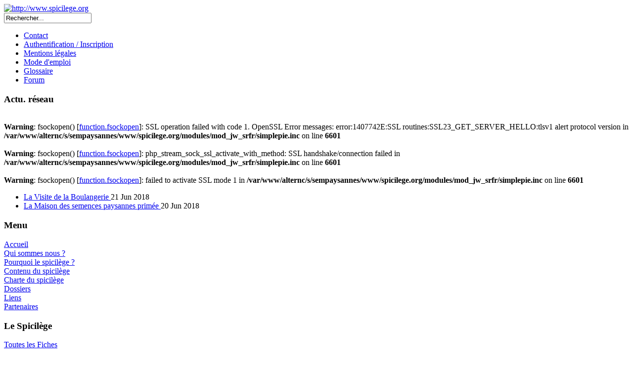

--- FILE ---
content_type: text/html
request_url: http://www.spicilege.org/index.php?option=com_adsmanager&page=show_category&catid=14&text_search=&order=0&expand=0&Itemid=45
body_size: 7034
content:
<?xml version="1.0" encoding="iso-8859-1"?><!DOCTYPE html PUBLIC "-//W3C//DTD XHTML 1.0 Transitional//EN" "http://www.w3.org/TR/xhtml1/DTD/xhtml1-transitional.dtd">
<html xmlns="http://www.w3.org/1999/xhtml">
<head>
<title>Spicilège - Le Spicilège - Fourragères</title>
<meta name="description" content="Spicilege, Repertoire des semences paysanes" />
<meta name="keywords" content="spicilege, semences, paysannes, semences paysannes, liste, repertoire, repertoire semences, especes, vegetaux" />
<meta name="Generator" content="Joomla! - Copyright (C) 2005 - 2006 Open Source Matters. All rights reserved." />
<meta name="robots" content="index, follow" />
<link rel="stylesheet" href="http://www.spicilege.org/components/com_adsmanager/css/adsmanager.css" type="text/css" />
	<link rel="shortcut icon" href="http://www.spicilege.org/images/favicon.ico" />
	<meta http-equiv="Content-Type" content="text/html; charset=iso-8859-1" />
<link href="http://www.spicilege.org/templates/spicilege/css/template_css.css" rel="stylesheet" type="text/css" />
</head>
<body>
<div id="container">
	<div id="header">		
    	<div id="headerl"><a href="http://www.spicilege.org"><img src="http://www.spicilege.org/templates/spicilege/images/logo.gif" alt="http://www.spicilege.org" border="0" /></a></div>		
    	<div id="headerr">
			<div id="search_out">
				<div id="search_in">
<form action="index.php?option=com_search" method="get">
	<div class="search">
		<input name="searchword" id="mod_search_searchword" maxlength="20" alt="search" class="inputbox" type="text" size="20" value="Rechercher..."  onblur="if(this.value=='') this.value='Rechercher...';" onfocus="if(this.value=='Rechercher...') this.value='';" />	</div>

	<input type="hidden" name="option" value="com_search" />
	<input type="hidden" name="Itemid" value="" />	
</form></div>
			</div>
		</div>	
	</div>	
	<div id="navi"><ul id="mainlevel-nav"><li><a href="http://www.spicilege.org/index.php?option=com_contact&amp;Itemid=37" class="mainlevel-nav" >Contact</a></li><li><a href="http://www.spicilege.org/index.php?option=com_login&amp;Itemid=48" class="mainlevel-nav" >Authentification / Inscription</a></li><li><a href="http://www.spicilege.org/index.php?option=com_content&amp;task=view&amp;id=16&amp;Itemid=30" class="mainlevel-nav" >Mentions légales</a></li><li><a href="http://www.spicilege.org/index.php?option=com_content&amp;task=view&amp;id=18&amp;Itemid=38" class="mainlevel-nav" >Mode d'emploi</a></li><li><a href="http://www.spicilege.org/index.php?option=com_content&amp;task=view&amp;id=19&amp;Itemid=39" class="mainlevel-nav" >Glossaire</a></li><li><a href="http://www.spicilege.org/index.php?option=com_content&amp;task=view&amp;id=20&amp;Itemid=40" class="mainlevel-nav" >Forum</a></li></ul></div>
	<div id="content">
	<div id="vali2">
		<div id="bb">		<div class="moduletable">
							<h3>
					Actu. réseau				</h3>
				<br />
<b>Warning</b>:  fsockopen() [<a href='function.fsockopen'>function.fsockopen</a>]: SSL operation failed with code 1. OpenSSL Error messages:
error:1407742E:SSL routines:SSL23_GET_SERVER_HELLO:tlsv1 alert protocol version in <b>/var/www/alternc/s/sempaysannes/www/spicilege.org/modules/mod_jw_srfr/simplepie.inc</b> on line <b>6601</b><br />
<br />
<b>Warning</b>:  fsockopen() [<a href='function.fsockopen'>function.fsockopen</a>]: php_stream_sock_ssl_activate_with_method: SSL handshake/connection failed in <b>/var/www/alternc/s/sempaysannes/www/spicilege.org/modules/mod_jw_srfr/simplepie.inc</b> on line <b>6601</b><br />
<br />
<b>Warning</b>:  fsockopen() [<a href='function.fsockopen'>function.fsockopen</a>]: failed to activate SSL mode 1 in <b>/var/www/alternc/s/sempaysannes/www/spicilege.org/modules/mod_jw_srfr/simplepie.inc</b> on line <b>6601</b><br />

<!-- JW "Simple RSS Feed Reader" Module (v1.4) starts here -->
<script language="javascript" type="text/javascript">
<!--
var srfrCSS = '<' + 'style type="text/css" media="screen">'
+ '@import "modules/mod_jw_srfr/mod_jw_srfr.css";'
+ '</' + 'style>';
document.write(srfrCSS);
-->
</script>
<noscript>
<link rel="stylesheet" type="text/css" href="modules/mod_jw_srfr/mod_jw_srfr.css" />
</noscript>
<div id="srfr-container">
  <ul class="srfr">
        <li>
      <!-- feed item title -->
            <a class="srfr-feed-title" target="_blank" href="http://www.semencespaysannes.org/la_visite_de_la_boulangerie_503-actu_444.php">
	  	La Visite de la Boulangerie      </a>
            <!-- feed item timestamp -->
            <span class="srfr-feed-timestamp">
      21 Jun 2018      </span>
            <!-- feed name -->
            <!-- feed item intro/full text -->
            
	  	   
    </li>
        <li>
      <!-- feed item title -->
            <a class="srfr-feed-title" target="_blank" href="http://www.semencespaysannes.org/la_maison_des_semences_paysannes_primee_503-actu_443.php">
	  	La Maison des semences paysannes primée      </a>
            <!-- feed item timestamp -->
            <span class="srfr-feed-timestamp">
      20 Jun 2018      </span>
            <!-- feed name -->
            <!-- feed item intro/full text -->
            
	  	   
    </li>
      </ul>
</div>
<!-- JW "Simple RSS Feed Reader" Module (v1.4) ends here -->
		</div>
		</div>
	</div>
	<div id="keski4">
	</div>
		<div id="vasen">		<div class="moduletable">
							<h3>
					Menu				</h3>
				
<table width="100%" border="0" cellpadding="0" cellspacing="0">
<tr align="left"><td><a href="http://www.spicilege.org/index.php?option=com_frontpage&amp;Itemid=1" class="mainlevel" >Accueil</a></td></tr>
<tr align="left"><td><a href="http://www.spicilege.org/index.php?option=com_content&amp;task=view&amp;id=26&amp;Itemid=42" class="mainlevel" >Qui sommes nous ?</a></td></tr>
<tr align="left"><td><a href="http://www.spicilege.org/index.php?option=com_content&amp;task=view&amp;id=27&amp;Itemid=43" class="mainlevel" >Pourquoi le spicilège ?</a></td></tr>
<tr align="left"><td><a href="http://www.spicilege.org/index.php?option=com_content&amp;task=view&amp;id=28&amp;Itemid=44" class="mainlevel" >Contenu du spicilège</a></td></tr>
<tr align="left"><td><a href="http://www.spicilege.org/index.php?option=com_content&amp;task=view&amp;id=29&amp;Itemid=45" class="mainlevel" id="active_menu">Charte du spicilège</a></td></tr>
<tr align="left"><td><a href="http://www.spicilege.org/index.php?option=com_content&amp;task=blogsection&amp;id=5&amp;Itemid=46" class="mainlevel" >Dossiers</a></td></tr>
<tr align="left"><td><a href="http://www.spicilege.org/index.php?option=com_weblinks&amp;Itemid=47" class="mainlevel" >Liens</a></td></tr>
<tr align="left"><td><a href="http://www.spicilege.org/index.php?option=com_content&amp;task=view&amp;id=37&amp;Itemid=49" class="mainlevel" >Partenaires</a></td></tr>
</table>		</div>
				<div class="moduletable">
							<h3>
					Le Spicilège				</h3>
				<table width="100%" border="0" cellpadding="0" cellspacing="0">
<tr align="left"><td><a href="http://www.spicilege.org/index.php?option=com_adsmanager&page=show_all&text_search=&order=0&expand=0&Itemid=45" class="mainlevel">Toutes les Fiches </a></td></tr>
<tr align="left"><td><span class="mainlevel" >&nbsp;</span></td></tr>
				<tr align="left"><td>
			<a href="http://www.spicilege.org/index.php?option=com_adsmanager&page=show_category&catid=12&text_search=&order=0&expand=0&Itemid=45" class="mainlevel" >Céréales</a>				</td></tr>
			 				<tr align="left"><td>
			<a href="http://www.spicilege.org/index.php?option=com_adsmanager&page=show_category&catid=4&text_search=&order=0&expand=0&Itemid=45" class="mainlevel" >Légumes</a>				</td></tr>
			 				<tr align="left"><td>
			<a href="http://www.spicilege.org/index.php?option=com_adsmanager&page=show_category&catid=11&text_search=&order=0&expand=0&Itemid=45" class="mainlevel" >Oléagineux</a>				</td></tr>
			 				<tr align="left"><td>
			<a href="http://www.spicilege.org/index.php?option=com_adsmanager&page=show_category&catid=14&text_search=&order=0&expand=0&Itemid=45" class="mainlevel" >Fourragères</a><div style="padding-left: 4px"><img src="templates/spicilege/images/indent1.png" alt="" /><a href="http://www.spicilege.org/index.php?option=com_adsmanager&page=show_category&catid=148&text_search=&order=0&expand=0&Itemid=45" class="sublevel" >Betterave fourragère</a>				</div>
			 <div style="padding-left: 4px"><img src="templates/spicilege/images/indent1.png" alt="" /><a href="http://www.spicilege.org/index.php?option=com_adsmanager&page=show_category&catid=143&text_search=&order=0&expand=0&Itemid=45" class="sublevel" >Bromes</a>				</div>
			 <div style="padding-left: 4px"><img src="templates/spicilege/images/indent1.png" alt="" /><a href="http://www.spicilege.org/index.php?option=com_adsmanager&page=show_category&catid=149&text_search=&order=0&expand=0&Itemid=45" class="sublevel" >Carotte fourragère (Panais)</a>				</div>
			 <div style="padding-left: 4px"><img src="templates/spicilege/images/indent1.png" alt="" /><a href="http://www.spicilege.org/index.php?option=com_adsmanager&page=show_category&catid=147&text_search=&order=0&expand=0&Itemid=45" class="sublevel" >Chou fourrager</a>				</div>
			 <div style="padding-left: 4px"><img src="templates/spicilege/images/indent1.png" alt="" /><a href="http://www.spicilege.org/index.php?option=com_adsmanager&page=show_category&catid=132&text_search=&order=0&expand=0&Itemid=45" class="sublevel" >Colza</a>				</div>
			 <div style="padding-left: 4px"><img src="templates/spicilege/images/indent1.png" alt="" /><a href="http://www.spicilege.org/index.php?option=com_adsmanager&page=show_category&catid=140&text_search=&order=0&expand=0&Itemid=45" class="sublevel" >Dactyle</a>				</div>
			 <div style="padding-left: 4px"><img src="templates/spicilege/images/indent1.png" alt="" /><a href="http://www.spicilege.org/index.php?option=com_adsmanager&page=show_category&catid=145&text_search=&order=0&expand=0&Itemid=45" class="sublevel" >Fenugrec</a>				</div>
			 <div style="padding-left: 4px"><img src="templates/spicilege/images/indent1.png" alt="" /><a href="http://www.spicilege.org/index.php?option=com_adsmanager&page=show_category&catid=141&text_search=&order=0&expand=0&Itemid=45" class="sublevel" >Fétuque</a>				</div>
			 <div style="padding-left: 4px"><img src="templates/spicilege/images/indent1.png" alt="" /><a href="http://www.spicilege.org/index.php?option=com_adsmanager&page=show_category&catid=135&text_search=&order=0&expand=0&Itemid=45" class="sublevel" >Fèverole</a>				</div>
			 <div style="padding-left: 4px"><img src="templates/spicilege/images/indent1.png" alt="" /><a href="http://www.spicilege.org/index.php?option=com_adsmanager&page=show_category&catid=142&text_search=&order=0&expand=0&Itemid=45" class="sublevel" >Fléole des prés</a>				</div>
			 <div style="padding-left: 4px"><img src="templates/spicilege/images/indent1.png" alt="" /><a href="http://www.spicilege.org/index.php?option=com_adsmanager&page=show_category&catid=152&text_search=&order=0&expand=0&Itemid=45" class="sublevel" >Genêts</a>				</div>
			 <div style="padding-left: 4px"><img src="templates/spicilege/images/indent1.png" alt="" /><a href="http://www.spicilege.org/index.php?option=com_adsmanager&page=show_category&catid=155&text_search=&order=0&expand=0&Itemid=45" class="sublevel" >Gesse</a>				</div>
			 <div style="padding-left: 4px"><img src="templates/spicilege/images/indent1.png" alt="" /><a href="http://www.spicilege.org/index.php?option=com_adsmanager&page=show_category&catid=153&text_search=&order=0&expand=0&Itemid=45" class="sublevel" >Lin (graines)</a>				</div>
			 <div style="padding-left: 4px"><img src="templates/spicilege/images/indent1.png" alt="" /><a href="http://www.spicilege.org/index.php?option=com_adsmanager&page=show_category&catid=144&text_search=&order=0&expand=0&Itemid=45" class="sublevel" >Lotier</a>				</div>
			 <div style="padding-left: 4px"><img src="templates/spicilege/images/indent1.png" alt="" /><a href="http://www.spicilege.org/index.php?option=com_adsmanager&page=show_category&catid=134&text_search=&order=0&expand=0&Itemid=45" class="sublevel" >Lupin blanc</a>				</div>
			 <div style="padding-left: 4px"><img src="templates/spicilege/images/indent1.png" alt="" /><a href="http://www.spicilege.org/index.php?option=com_adsmanager&page=show_category&catid=137&text_search=&order=0&expand=0&Itemid=45" class="sublevel" >Luzerne (alfalfa)</a>				</div>
			 <div style="padding-left: 4px"><img src="templates/spicilege/images/indent1.png" alt="" /><a href="http://www.spicilege.org/index.php?option=com_adsmanager&page=show_category&catid=150&text_search=&order=0&expand=0&Itemid=45" class="sublevel" >Maïs</a>				</div>
			 <div style="padding-left: 4px"><img src="templates/spicilege/images/indent1.png" alt="" /><a href="http://www.spicilege.org/index.php?option=com_adsmanager&page=show_category&catid=146&text_search=&order=0&expand=0&Itemid=45" class="sublevel" >Navette</a>				</div>
			 <div style="padding-left: 4px"><img src="templates/spicilege/images/indent1.png" alt="" /><a href="http://www.spicilege.org/index.php?option=com_adsmanager&page=show_category&catid=133&text_search=&order=0&expand=0&Itemid=45" class="sublevel" >Pois protéagineux</a>				</div>
			 <div style="padding-left: 4px"><img src="templates/spicilege/images/indent1.png" alt="" /><a href="http://www.spicilege.org/index.php?option=com_adsmanager&page=show_category&catid=139&text_search=&order=0&expand=0&Itemid=45" class="sublevel" >Ray-grass</a>				</div>
			 <div style="padding-left: 4px"><img src="templates/spicilege/images/indent1.png" alt="" /><a href="http://www.spicilege.org/index.php?option=com_adsmanager&page=show_category&catid=154&text_search=&order=0&expand=0&Itemid=45" class="sublevel" >Sainfoin</a>				</div>
			 <div style="padding-left: 4px"><img src="templates/spicilege/images/indent1.png" alt="" /><a href="http://www.spicilege.org/index.php?option=com_adsmanager&page=show_category&catid=151&text_search=&order=0&expand=0&Itemid=45" class="sublevel" >Sorgho</a>				</div>
			 <div style="padding-left: 4px"><img src="templates/spicilege/images/indent1.png" alt="" /><a href="http://www.spicilege.org/index.php?option=com_adsmanager&page=show_category&catid=138&text_search=&order=0&expand=0&Itemid=45" class="sublevel" >Trèfles</a>				</div>
			 <div style="padding-left: 4px"><img src="templates/spicilege/images/indent1.png" alt="" /><a href="http://www.spicilege.org/index.php?option=com_adsmanager&page=show_category&catid=136&text_search=&order=0&expand=0&Itemid=45" class="sublevel" >Vesce</a>				</div>
			 				</td></tr>
			 				<tr align="left"><td>
			<a href="http://www.spicilege.org/index.php?option=com_adsmanager&page=show_category&catid=15&text_search=&order=0&expand=0&Itemid=45" class="mainlevel" >Fruits</a>				</td></tr>
			 				<tr align="left"><td>
			<a href="http://www.spicilege.org/index.php?option=com_adsmanager&page=show_category&catid=20&text_search=&order=0&expand=0&Itemid=45" class="mainlevel" >Baie</a>				</td></tr>
			 				<tr align="left"><td>
			<a href="http://www.spicilege.org/index.php?option=com_adsmanager&page=show_category&catid=21&text_search=&order=0&expand=0&Itemid=45" class="mainlevel" >Vigne</a>				</td></tr>
			 				<tr align="left"><td>
			<a href="http://www.spicilege.org/index.php?option=com_adsmanager&page=show_category&catid=183&text_search=&order=0&expand=0&Itemid=45" class="mainlevel" >Condimentaires, médicinales et fleurs commestibles</a>				</td></tr>
			 				<tr align="left"><td>
			<a href="http://www.spicilege.org/index.php?option=com_adsmanager&page=show_category&catid=13&text_search=&order=0&expand=0&Itemid=45" class="mainlevel" >Plantes textiles</a>				</td></tr>
			 </table>		</div>
				<div class="moduletable">
							<h3>
					Recherche				</h3>
				<form action="index.php" method="get">
<input type="hidden" name="option" value="com_adsmanager" />
<input type="hidden" name="Itemid" value="45" />
<input type="hidden" name="page" value="search" />
<input type="text" name="text_search" value="" onblur="if(this.value=='') this.value='';" onfocus="if(this.value=='') this.value='';"/>
<select name="catid" id="category" style="width:224px;">
<option value="0" >Toutes les Fiches</option>
			<option value="12" >Céréales</option>
						<option value="119" > >> Avoine</option>
						<option value="121" > >> Blé</option>
						<option value="129" > >>  >> Amidonnier</option>
						<option value="128" > >>  >> Amidonnier sauvage</option>
						<option value="125" > >>  >> Blé dur</option>
						<option value="127" > >>  >> Blé Grand épautre</option>
						<option value="126" > >>  >> Blé Petit épautre</option>
						<option value="130" > >>  >> Blé de khorasan</option>
						<option value="131" > >>  >> Blé poulard</option>
						<option value="124" > >>  >> Blé tendre</option>
						<option value="123" > >> Maïs</option>
						<option value="122" > >> Orge</option>
						<option value="179" > >> Sarrasin</option>
						<option value="120" > >> Seigle</option>
						<option value="4" >Légumes</option>
						<option value="5" > >> Feuilles</option>
						<option value="79" > >>  >> Amaranthe à feuilles</option>
						<option value="49" > >>  >> Arroche</option>
						<option value="52" > >>  >> Baselle ou Epinard de Malabar</option>
						<option value="53" > >>  >> Bette - Blette ou Poirée</option>
						<option value="50" > >>  >> Cardon</option>
						<option value="51" > >>  >> Céleri</option>
						<option value="208" > >>  >>  >> céleri à couper</option>
						<option value="209" > >>  >>  >> céleri à côtes</option>
						<option value="58" > >>  >> Chénopode</option>
						<option value="56" > >>  >> Chicorée</option>
						<option value="210" > >>  >>  >> chicorée frisée</option>
						<option value="211" > >>  >>  >> chicorée scarole</option>
						<option value="212" > >>  >>  >> Chicorée de Bruxelles- Andives</option>
						<option value="213" > >>  >>  >> chicorée sauvage</option>
						<option value="182" > >>  >> Chou</option>
						<option value="214" > >>  >>  >> Chou cabus</option>
						<option value="186" > >>  >>  >> Chou de Milan</option>
						<option value="75" > >>  >>  >> Chou de Bruxelles</option>
						<option value="61" > >>  >>  >> Chou chinois</option>
						<option value="181" > >>  >>  >> Chou frisé</option>
						<option value="215" > >>  >>  >> chou non pommé</option>
						<option value="37" > >>  >>  >> Chou-rave</option>
						<option value="233" > >>  >>  >> Pak Choi</option>
						<option value="54" > >>  >> Chrysanthème comestible</option>
						<option value="76" > >>  >> Claytone de Cuba</option>
						<option value="80" > >>  >> Corette potagère</option>
						<option value="206" > >>  >> Cresson</option>
						<option value="207" > >>  >>  >> Cresson des jardins</option>
						<option value="59" > >>  >>  >> Cresson alénois</option>
						<option value="60" > >>  >>  >> Cresson de fontaine</option>
						<option value="62" > >>  >> Epinards</option>
						<option value="64" > >>  >> Fenouil bulbeux</option>
						<option value="77" > >>  >> Ficoïde glaciale</option>
						<option value="65" > >>  >> Laitues</option>
						<option value="217" > >>  >>  >> Laitue à couper</option>
						<option value="218" > >>  >>  >> Laitue pommée</option>
						<option value="221" > >>  >>  >>  >> Pommée d'hiver</option>
						<option value="222" > >>  >>  >>  >> Pommée de printemps</option>
						<option value="223" > >>  >>  >>  >> Pommée d'été</option>
						<option value="224" > >>  >>  >>  >> Pommée des 4 saisons</option>
						<option value="219" > >>  >>  >> Laitue batavia</option>
						<option value="220" > >>  >>  >> Laitue Romaine</option>
						<option value="66" > >>  >> Mâches</option>
						<option value="74" > >>  >> Moutardes</option>
						<option value="67" > >>  >> Oseilles</option>
						<option value="78" > >>  >> Périlles</option>
						<option value="68" > >>  >> Pissenlit</option>
						<option value="70" > >>  >> Plantains</option>
						<option value="69" > >>  >> Poireaux</option>
						<option value="226" > >>  >>  >> Poireaux d'hiver</option>
						<option value="227" > >>  >>  >> Poireaux d'été</option>
						<option value="71" > >>  >>  >> Poireau perpétuel</option>
						<option value="72" > >>  >> Pourpier</option>
						<option value="81" > >>  >> Rhubarbe</option>
						<option value="73" > >>  >> Roquettes</option>
						<option value="63" > >>  >> Tétragone ou Epinard de Nlle-Zélande</option>
						<option value="225" > >>  >> Autres légumes feuilles</option>
						<option value="8" > >> Fleurs</option>
						<option value="82" > >>  >> Artichaut</option>
						<option value="83" > >>  >> Chou-brocoli</option>
						<option value="84" > >>  >> Chou-fleur</option>
						<option value="260" > >>  >> Autres légumes fleurs</option>
						<option value="9" > >> Fruits</option>
						<option value="89" > >>  >> Physalis</option>
						<option value="88" > >>  >> Aubergine</option>
						<option value="90" > >>  >> Concombres - Cornichons</option>
						<option value="228" > >>  >>  >> Concombres</option>
						<option value="91" > >>  >>  >> Cornichons</option>
						<option value="229" > >>  >>  >> Autres concombres</option>
						<option value="92" > >>  >> Courges</option>
						<option value="94" > >>  >>  >> Courges Pepo</option>
						<option value="93" > >>  >>  >> Courges maxima</option>
						<option value="230" > >>  >>  >> Courge moscata</option>
						<option value="231" > >>  >>  >> Autres courges</option>
						<option value="232" > >>  >> Courgettes</option>
						<option value="95" > >>  >> Melons</option>
						<option value="98" > >>  >> Okra ou Gombo</option>
						<option value="99" > >>  >> Pastèques</option>
						<option value="96" > >>  >> Poivrons/Piments</option>
						<option value="97" > >>  >> Tomates</option>
						<option value="234" > >>  >>  >> Tomates rouges</option>
						<option value="235" > >>  >>  >> Tomates jaunes</option>
						<option value="236" > >>  >>  >> Tomates roses</option>
						<option value="237" > >>  >>  >> Tomates Oranges</option>
						<option value="238" > >>  >>  >> Tomates noires</option>
						<option value="239" > >>  >>  >> Tomates blanches</option>
						<option value="240" > >>  >>  >> Petites Tomates</option>
						<option value="259" > >>  >> Autres Légumes fruits</option>
						<option value="6" > >> Graines et protéagineux</option>
						<option value="100" > >>  >> Amaranthes à grains</option>
						<option value="101" > >>  >> Fèves</option>
						<option value="102" > >>  >> Gesse ou Pois carré</option>
						<option value="103" > >>  >> Haricots</option>
						<option value="241" > >>  >>  >> Haricots nain</option>
						<option value="243" > >>  >>  >>  >> Nain filet</option>
						<option value="244" > >>  >>  >>  >> Nain beurre</option>
						<option value="245" > >>  >>  >>  >> Nain mangetout</option>
						<option value="246" > >>  >>  >>  >> Nain à graines</option>
						<option value="242" > >>  >>  >> Harciots à rame</option>
						<option value="247" > >>  >>  >>  >> A rame filet</option>
						<option value="248" > >>  >>  >>  >> A rame beurre</option>
						<option value="249" > >>  >>  >>  >> A rame mangetout</option>
						<option value="250" > >>  >>  >>  >> A rame grain</option>
						<option value="104" > >>  >> Pois</option>
						<option value="251" > >>  >>  >> Pois Nain</option>
						<option value="253" > >>  >>  >>  >> Pois nain grain</option>
						<option value="254" > >>  >>  >>  >> Pois nains  mangetouts</option>
						<option value="252" > >>  >>  >> Pois à rame</option>
						<option value="255" > >>  >>  >>  >> Pois à rame grain</option>
						<option value="256" > >>  >>  >>  >> Pois à rame mangetout</option>
						<option value="105" > >>  >> Pois chiche</option>
						<option value="107" > >>  >> Quinoas</option>
						<option value="106" > >>  >> Soja</option>
						<option value="261" > >>  >> Autres Légumes graines</option>
						<option value="7" > >> Racines</option>
						<option value="22" > >>  >> Ail</option>
						<option value="45" > >>  >> Asperges</option>
						<option value="33" > >>  >> Bardane Japonaise</option>
						<option value="34" > >>  >> Betteraves</option>
						<option value="35" > >>  >> Carottes</option>
						<option value="36" > >>  >> Céleri-rave</option>
						<option value="46" > >>  >> Cerfeuil tubéreux</option>
						<option value="26" > >>  >> Chervis</option>
						<option value="38" > >>  >> Chou-navet -  Rutabaga</option>
						<option value="47" > >>  >> Crosne du Japon</option>
						<option value="44" > >>  >> Echalotes</option>
						<option value="27" > >>  >> Maceron cultivé</option>
						<option value="39" > >>  >> Navets</option>
						<option value="23" > >>  >> Oignons</option>
						<option value="40" > >>  >> Panais</option>
						<option value="41" > >>  >> Persil tubéreux</option>
						<option value="42" > >>  >> Pomme de terre</option>
						<option value="257" > >>  >>  >> Pommes de terre primeurs</option>
						<option value="258" > >>  >>  >> Pommes de terres de conservation</option>
						<option value="29" > >>  >> Radis</option>
						<option value="263" > >>  >>  >> de tous les mois</option>
						<option value="30" > >>  >>  >> Radis d'hiver</option>
						<option value="264" > >>  >>  >> autres radis</option>
						<option value="48" > >>  >> Raifort</option>
						<option value="25" > >>  >> Raiponce cultivée</option>
						<option value="31" > >>  >> Salsifis</option>
						<option value="24" > >>  >> Scolyme d'Espagne</option>
						<option value="32" > >>  >> Scorsonère</option>
						<option value="28" > >>  >> Souchet comestible</option>
						<option value="43" > >>  >> Topinambours</option>
						<option value="262" > >>  >> Autres légumes racines</option>
						<option value="11" >Oléagineux</option>
						<option value="111" > >> Chanvre cultivé</option>
						<option value="113" > >> Colzas</option>
						<option value="112" > >> Lin</option>
						<option value="118" > >> Noisettiers</option>
						<option value="117" > >> Noyers</option>
						<option value="114" > >> Olives</option>
						<option value="115" > >> Ricin</option>
						<option value="116" > >> Sesame</option>
						<option value="110" > >> Soja</option>
						<option value="109" > >> Tournesols</option>
						<option value="14" selected='selected'>Fourragères</option>
						<option value="148" > >> Betterave fourragère</option>
						<option value="143" > >> Bromes</option>
						<option value="149" > >> Carotte fourragère (Panais)</option>
						<option value="147" > >> Chou fourrager</option>
						<option value="132" > >> Colza</option>
						<option value="140" > >> Dactyle</option>
						<option value="145" > >> Fenugrec</option>
						<option value="141" > >> Fétuque</option>
						<option value="135" > >> Fèverole</option>
						<option value="142" > >> Fléole des prés</option>
						<option value="152" > >> Genêts</option>
						<option value="155" > >> Gesse</option>
						<option value="153" > >> Lin (graines)</option>
						<option value="144" > >> Lotier</option>
						<option value="134" > >> Lupin blanc</option>
						<option value="137" > >> Luzerne (alfalfa)</option>
						<option value="150" > >> Maïs</option>
						<option value="146" > >> Navette</option>
						<option value="133" > >> Pois protéagineux</option>
						<option value="139" > >> Ray-grass</option>
						<option value="154" > >> Sainfoin</option>
						<option value="151" > >> Sorgho</option>
						<option value="138" > >> Trèfles</option>
						<option value="136" > >> Vesce</option>
						<option value="15" >Fruits</option>
						<option value="18" > >> à coques</option>
						<option value="169" > >>  >> Châtaignier</option>
						<option value="170" > >>  >> Noisetier</option>
						<option value="171" > >>  >> Noyer</option>
						<option value="16" > >> à Noyaux</option>
						<option value="157" > >>  >> Abricotier</option>
						<option value="158" > >>  >> Amandier</option>
						<option value="159" > >>  >> Cerisier</option>
						<option value="161" > >>  >> Olivier</option>
						<option value="160" > >>  >> Pêche</option>
						<option value="17" > >> à Pépins</option>
						<option value="162" > >>  >> Actinidia</option>
						<option value="163" > >>  >> Cognassier</option>
						<option value="164" > >>  >> Figuier</option>
						<option value="168" > >>  >> Kaki</option>
						<option value="165" > >>  >> Poirier</option>
						<option value="167" > >>  >> Pommier</option>
						<option value="166" > >>  >> Prunier</option>
						<option value="19" > >> Autres</option>
						<option value="20" >Baie</option>
						<option value="156" > >> Cassissier</option>
						<option value="176" > >> Fraisier</option>
						<option value="173" > >> Framboisier</option>
						<option value="174" > >> Groseillier à grappes</option>
						<option value="175" > >> Groseillier à maquereau</option>
						<option value="21" >Vigne</option>
						<option value="177" > >> Vigne</option>
						<option value="183" >Condimentaires, médicinales et fleurs commestibles</option>
						<option value="187" > >> Aneth</option>
						<option value="193" > >> Angélique</option>
						<option value="188" > >> Basilic</option>
						<option value="189" > >> Camomille matricaire</option>
						<option value="185" > >> Céleri à couper</option>
						<option value="184" > >> Cerfeuil</option>
						<option value="195" > >> Ciboule de Chine</option>
						<option value="196" > >> Ciboulette</option>
						<option value="190" > >> Coriandre</option>
						<option value="180" > >> Bourrache</option>
						<option value="85" > >> Capucines</option>
						<option value="87" > >> Mauve</option>
						<option value="86" > >> Soucis des jardins</option>
						<option value="197" > >> Hysope</option>
						<option value="198" > >> Lavande</option>
						<option value="199" > >> Marjolaine</option>
						<option value="200" > >> Mauve</option>
						<option value="201" > >> Mélisse</option>
						<option value="191" > >> Nigelle aromatique</option>
						<option value="202" > >> Pimprenelle</option>
						<option value="205" > >> Romarin</option>
						<option value="192" > >> Sarriette</option>
						<option value="203" > >> Sauge</option>
						<option value="204" > >> Thym</option>
						<option value="216" > >> fenouil bronzé</option>
						<option value="13" >Plantes textiles</option>
			</select>
<input type="submit" value="Rechercher"/>
</form>
<div><a href="http://www.spicilege.org/index.php?option=com_adsmanager&amp;page=show_search&amp;catid=14&amp;Itemid=45">Recherche Avancée</a></div>
		</div>
		</div>
	<div id="keski">		<div class="adsmanager_pathway">
		<a href="http://www.spicilege.org/index.php?option=com_adsmanager&amp;page=show_all&amp;text_search=&amp;order=0&amp;expand=0&amp;Itemid=45">Le Spicilège</a> <img src="http://www.spicilege.org/components/com_adsmanager/images/arrow.png" alt="arrow" /> <a href="http://www.spicilege.org/index.php?option=com_adsmanager&amp;page=show_category&amp;catid=14&amp;text_search=&amp;order=0&amp;expand=0&amp;Itemid=45">Fourragères</a>		</div>
				<div class="adsmanager_subcats">
	<a href="http://www.spicilege.org/index.php?option=com_adsmanager&amp;page=show_category&amp;catid=148&amp;text_search=&amp;order=0&amp;expand=0&amp;Itemid=45">Betterave fourragère</a> | <a href="http://www.spicilege.org/index.php?option=com_adsmanager&amp;page=show_category&amp;catid=143&amp;text_search=&amp;order=0&amp;expand=0&amp;Itemid=45">Bromes</a> | <a href="http://www.spicilege.org/index.php?option=com_adsmanager&amp;page=show_category&amp;catid=149&amp;text_search=&amp;order=0&amp;expand=0&amp;Itemid=45">Carotte fourragère (Panais)</a> | <a href="http://www.spicilege.org/index.php?option=com_adsmanager&amp;page=show_category&amp;catid=147&amp;text_search=&amp;order=0&amp;expand=0&amp;Itemid=45">Chou fourrager</a> | <a href="http://www.spicilege.org/index.php?option=com_adsmanager&amp;page=show_category&amp;catid=132&amp;text_search=&amp;order=0&amp;expand=0&amp;Itemid=45">Colza</a> | <a href="http://www.spicilege.org/index.php?option=com_adsmanager&amp;page=show_category&amp;catid=140&amp;text_search=&amp;order=0&amp;expand=0&amp;Itemid=45">Dactyle</a> | <a href="http://www.spicilege.org/index.php?option=com_adsmanager&amp;page=show_category&amp;catid=145&amp;text_search=&amp;order=0&amp;expand=0&amp;Itemid=45">Fenugrec</a> | <a href="http://www.spicilege.org/index.php?option=com_adsmanager&amp;page=show_category&amp;catid=141&amp;text_search=&amp;order=0&amp;expand=0&amp;Itemid=45">Fétuque</a> | <a href="http://www.spicilege.org/index.php?option=com_adsmanager&amp;page=show_category&amp;catid=135&amp;text_search=&amp;order=0&amp;expand=0&amp;Itemid=45">Fèverole</a> | <a href="http://www.spicilege.org/index.php?option=com_adsmanager&amp;page=show_category&amp;catid=142&amp;text_search=&amp;order=0&amp;expand=0&amp;Itemid=45">Fléole des prés</a> | <a href="http://www.spicilege.org/index.php?option=com_adsmanager&amp;page=show_category&amp;catid=152&amp;text_search=&amp;order=0&amp;expand=0&amp;Itemid=45">Genêts</a> | <a href="http://www.spicilege.org/index.php?option=com_adsmanager&amp;page=show_category&amp;catid=155&amp;text_search=&amp;order=0&amp;expand=0&amp;Itemid=45">Gesse</a> | <a href="http://www.spicilege.org/index.php?option=com_adsmanager&amp;page=show_category&amp;catid=153&amp;text_search=&amp;order=0&amp;expand=0&amp;Itemid=45">Lin (graines)</a> | <a href="http://www.spicilege.org/index.php?option=com_adsmanager&amp;page=show_category&amp;catid=144&amp;text_search=&amp;order=0&amp;expand=0&amp;Itemid=45">Lotier</a> | <a href="http://www.spicilege.org/index.php?option=com_adsmanager&amp;page=show_category&amp;catid=134&amp;text_search=&amp;order=0&amp;expand=0&amp;Itemid=45">Lupin blanc</a> | <a href="http://www.spicilege.org/index.php?option=com_adsmanager&amp;page=show_category&amp;catid=137&amp;text_search=&amp;order=0&amp;expand=0&amp;Itemid=45">Luzerne (alfalfa)</a> | <a href="http://www.spicilege.org/index.php?option=com_adsmanager&amp;page=show_category&amp;catid=150&amp;text_search=&amp;order=0&amp;expand=0&amp;Itemid=45">Maïs</a> | <a href="http://www.spicilege.org/index.php?option=com_adsmanager&amp;page=show_category&amp;catid=146&amp;text_search=&amp;order=0&amp;expand=0&amp;Itemid=45">Navette</a> | <a href="http://www.spicilege.org/index.php?option=com_adsmanager&amp;page=show_category&amp;catid=133&amp;text_search=&amp;order=0&amp;expand=0&amp;Itemid=45">Pois protéagineux</a> | <a href="http://www.spicilege.org/index.php?option=com_adsmanager&amp;page=show_category&amp;catid=139&amp;text_search=&amp;order=0&amp;expand=0&amp;Itemid=45">Ray-grass</a> | <a href="http://www.spicilege.org/index.php?option=com_adsmanager&amp;page=show_category&amp;catid=154&amp;text_search=&amp;order=0&amp;expand=0&amp;Itemid=45">Sainfoin</a> | <a href="http://www.spicilege.org/index.php?option=com_adsmanager&amp;page=show_category&amp;catid=151&amp;text_search=&amp;order=0&amp;expand=0&amp;Itemid=45">Sorgho</a> | <a href="http://www.spicilege.org/index.php?option=com_adsmanager&amp;page=show_category&amp;catid=138&amp;text_search=&amp;order=0&amp;expand=0&amp;Itemid=45">Trèfles</a> | <a href="http://www.spicilege.org/index.php?option=com_adsmanager&amp;page=show_category&amp;catid=136&amp;text_search=&amp;order=0&amp;expand=0&amp;Itemid=45">Vesce</a>		</div>
			<br />
		<h1 class="contentheading">
		<img  class="imgheading" src="http://www.spicilege.org/images/com_adsmanager/categories/14cat_t.jpg" alt="Fourragères" />Fourragères		</h1>
		<div class="chapeau"></div>				<script language="JavaScript" type="text/JavaScript">
		<!--
		function jumpmenu(target,obj){
		  eval(target+".location='"+obj.options[obj.selectedIndex].value+"'");	
		  obj.options[obj.selectedIndex].innerHTML="Chargement ...";			
		}		
		//-->
		</script>
		<div class="adsmanager_search_box">
		<div class="adsmanager_inner_box">
			<table width="100%" border="0" cellpadding="0" cellspacing="0"><tr><td>
				<div align="left">Résultats 1 - 2 sur 2</div>				<form action="index.php" method="get">
				<input type="hidden" name="option" value="com_adsmanager" />
				<input type="hidden" name="page" value="show_category" />
				<input type="hidden" name="catid" value="14" />			<div align="left"><input name="text_search" id="text_search" maxlength="20" alt="search" class="inputbox" type="text" size="20" value="Rechercher..."  onblur="if(this.value=='') this.value='';" onfocus="if(this.value=='Rechercher...') this.value='';" /></div>
			<div align="left"><a href="http://www.spicilege.org/index.php?option=com_adsmanager&amp;page=show_search&amp;catid=14&amp;Itemid=45">Recherche Avancée</a></div>
				<input type="hidden" name="order" value="0" />
				<input type="hidden" name="expand" value="0" />
				<input type="hidden" name="Itemid" value="45" />
				</form> 
			</td><td>
				Trier par								<select name="order" size="1" onchange="jumpmenu('parent',this)">
						<option value="http://www.spicilege.org/index.php?option=com_adsmanager&amp;page=show_category&amp;catid=14&amp;text_search=&amp;order=0&amp;expand=0&amp;order=0&amp;Itemid=45" selected='selected'>Date</option>
																	<option value="http://www.spicilege.org/index.php?option=com_adsmanager&amp;page=show_category&amp;catid=14&amp;text_search=&amp;order=0&amp;expand=0&amp;order=22&amp;Itemid=45" >Réference</option>
												<option value="http://www.spicilege.org/index.php?option=com_adsmanager&amp;page=show_category&amp;catid=14&amp;text_search=&amp;order=0&amp;expand=0&amp;order=93&amp;Itemid=45" >Création de la fiche</option>
												<option value="http://www.spicilege.org/index.php?option=com_adsmanager&amp;page=show_category&amp;catid=14&amp;text_search=&amp;order=0&amp;expand=0&amp;order=89&amp;Itemid=45" >Nom du cultivateur</option>
												<option value="http://www.spicilege.org/index.php?option=com_adsmanager&amp;page=show_category&amp;catid=14&amp;text_search=&amp;order=0&amp;expand=0&amp;order=92&amp;Itemid=45" >Nom du rédacteur</option>
										</select>	
					
			</td></tr></table>
		</div>
		</div>
		
				<br />
						<table class="adsmanager_table">
				<tr>
				  <th>Fiches</th>
				  				  <th>R&eacute;dac. / Date / Réf.</th>
				</tr>
							<tr>
					<td class="adsmanager_table_description">
						<a href='http://www.spicilege.org/index.php?option=com_adsmanager&amp;page=show_ad&amp;adid=95&amp;catid=137&amp;Itemid=45'><img src='http://www.spicilege.org/images/com_adsmanager/ads/95a_t.jpg' alt='Du Moulin' /></a>						<div>
						<h2>
							<a href="http://www.spicilege.org/index.php?option=com_adsmanager&amp;page=show_ad&amp;adid=95&amp;catid=137&amp;Itemid=45">Du Moulin</a>							<span class="adsmanager_cat">(Fourragères / Luzerne (alfalfa))</span>
						</h2>
						<i>Medicago sativa ( / Luzerne)</i><br/>Elle ne fait que 2 r&eacute;coltes avec une grosse production en 1&egrave;re coupe. Elle produit peu mais ne demande aucun entretien et n'est jamais malade. Tiges hautes et tr&egrave;s grosses mais tr&egrave;s app&eacute;tantes. &laquo; Les ...						</div>
									
					</td>
										<td class="center">
												<a href='http://www.spicilege.org/index.php?option=com_adsmanager&amp;page=show_user&amp;userid=73&amp;Itemid=45'><b>Adeline</b></a><br/>2008-08-07<br/>Fiche n°95					</td>
				</tr>
							<tr>
					<td class="adsmanager_table_description">
						<a href='http://www.spicilege.org/index.php?option=com_adsmanager&amp;page=show_ad&amp;adid=79&amp;catid=137&amp;Itemid=45'><img src='http://www.spicilege.org/components/com_adsmanager/images/nopic_fr.gif' alt='nopic' /></a>						<div>
						<h2>
							<a href="http://www.spicilege.org/index.php?option=com_adsmanager&amp;page=show_ad&amp;adid=79&amp;catid=137&amp;Itemid=45">Du moulin</a>							<span class="adsmanager_cat">(Fourragères / Luzerne (alfalfa))</span>
						</h2>
						<i>Medicago sativa ( / Luzerne)</i><br/>Il existe diff&eacute;rentes esp&egrave;ces de luzerne qui se diff&eacute;rencient par le nombre de coupes et le volume de la 1&egrave;re coupe (commune / interm&eacute;diaire/..)...						</div>
									
					</td>
										<td class="center">
												<a href='http://www.spicilege.org/index.php?option=com_adsmanager&amp;page=show_user&amp;userid=70&amp;Itemid=45'><b>thomas</b></a><br/>2008-08-03<br/>Fiche n°79					</td>
				</tr>
							</table>
				<p align="center"><span class="pagenav">&lt;&lt;&nbsp;Début</span> <span class="pagenav">&lt;&nbsp;Précédente</span> <span class="pagenav">1</span> <span class="pagenav">Suivante&nbsp;&gt;</span> <span class="pagenav">Fin&nbsp;&gt;&gt;</span></p></div>
				</div>	
	<div id="footer2">
		<div id="copy">Creative Common - Some Rights Reserved</div>
		<div id="othermenu"></div>
	</div>
<div id="footer">Développement & hébergement : <a href="http://www.neuronnexion.fr" target="_blank" title="Neuronnexion">Neuronnexion</a></div>
</div>
</body>
</html><!-- 1762396834 -->